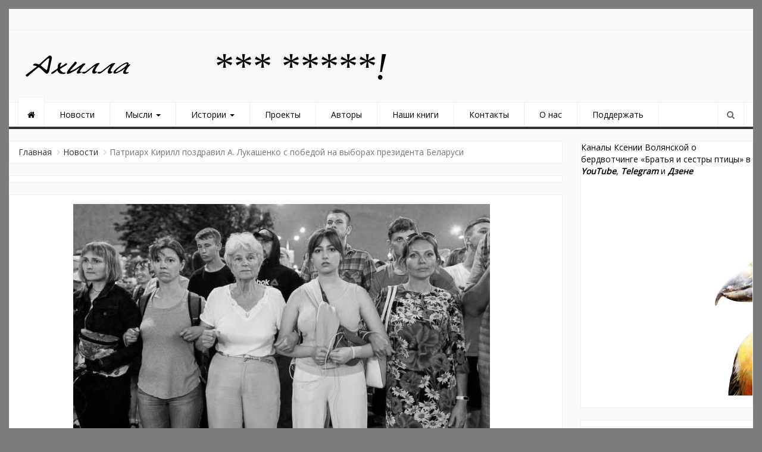

--- FILE ---
content_type: application/javascript;charset=utf-8
request_url: https://w.uptolike.com/widgets/v1/version.js?cb=cb__utl_cb_share_1768398208866646
body_size: 397
content:
cb__utl_cb_share_1768398208866646('1ea92d09c43527572b24fe052f11127b');

--- FILE ---
content_type: application/javascript;charset=utf-8
request_url: https://w.uptolike.com/widgets/v1/widgets-batch.js?params=JTVCJTdCJTIycGlkJTIyJTNBJTIyY21zYWhpbGxhcnUlMjIlMkMlMjJ1cmwlMjIlM0ElMjJodHRwcyUzQSUyRiUyRmFoaWxsYS5ydSUyRnBhdHJpYXJoLWtpcmlsbC1wb3pkcmF2aWwtYS1sdWthc2hlbmtvLXMtcG9iZWRvai1uYS12eWJvcmFoLXByZXppZGVudGEtYmVsYXJ1c2klMkYlMjIlN0QlNUQ=&mode=0&callback=callback__utl_cb_share_1768398210166658
body_size: 342
content:
callback__utl_cb_share_1768398210166658([{
    "pid": "1687496",
    "subId": 5,
    "initialCounts": {"vk":3,"wh":3,"fb":7,"lj":1,"tm":1,"ok":1,"4t":1},
    "forceUpdate": ["vk","fb","ok","ps","gp","mr","my"],
    "extMet": false,
    "url": "https%3A%2F%2Fahilla.ru%2Fpatriarh-kirill-pozdravil-a-lukashenko-s-pobedoj-na-vyborah-prezidenta-belarusi%2F",
    "urlWithToken": "https%3A%2F%2Fahilla.ru%2Fpatriarh-kirill-pozdravil-a-lukashenko-s-pobedoj-na-vyborah-prezidenta-belarusi%2F%3F_utl_t%3DXX",
    "intScr" : false,
    "intId" : 0,
    "exclExt": false
}
])